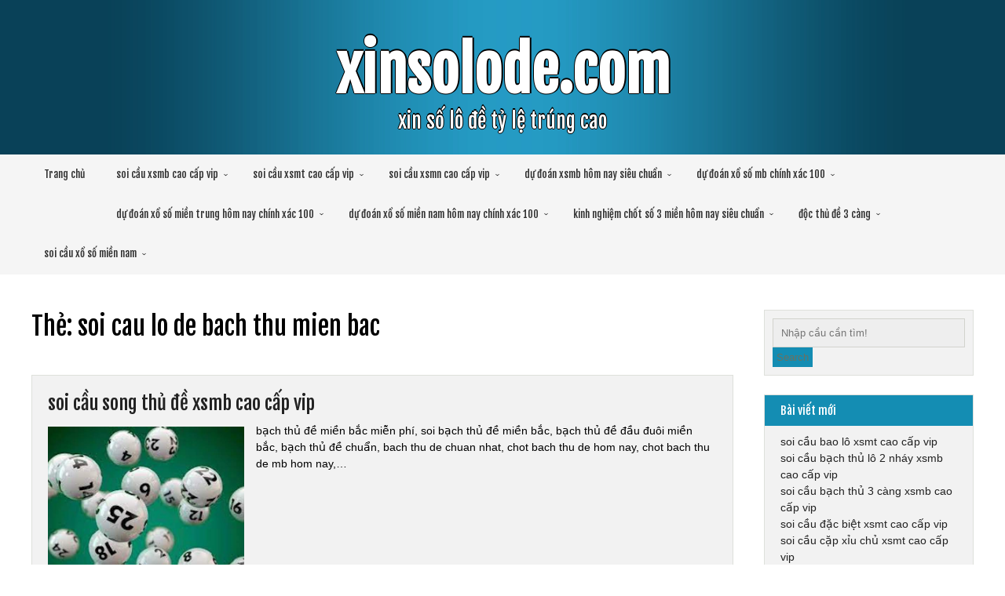

--- FILE ---
content_type: text/html; charset=utf-8
request_url: https://xinsolode.com/tag/soi-cau-lo-de-bach-thu-mien-bac/
body_size: 7059
content:
<!DOCTYPE html> <!--[if IE 7]><html class="ie ie7" lang="vi"> <![endif]--> <!--[if IE 8]><html class="ie ie8" lang="vi"> <![endif]--> <!--[if !(IE 7) & !(IE 8)]><!--><html itemscope itemtype="http://schema.org/WebPage" lang="vi"> <!--<![endif]--><head><meta charset="UTF-8" /><meta name="viewport" content="width=device-width" /><link rel="profile" href="https://gmpg.org/xfn/11" /><meta name='robots' content='index, follow, max-image-preview:large, max-snippet:-1, max-video-preview:-1' /><link type="text/css" media="all" href="https://xinsolode.com/wp-content/cache/breeze-minification/css/breeze_adc7efae9c145c207207385c3084d4b6.css" rel="stylesheet" /><title>soi cau lo de bach thu mien bac Archives - xinsolode.com</title><link rel="canonical" href="https://xinsolode.com/tag/soi-cau-lo-de-bach-thu-mien-bac/" /><meta property="og:locale" content="vi_VN" /><meta property="og:type" content="article" /><meta property="og:title" content="soi cau lo de bach thu mien bac Archives - xinsolode.com" /><meta property="og:url" content="https://xinsolode.com/tag/soi-cau-lo-de-bach-thu-mien-bac/" /><meta property="og:site_name" content="xinsolode.com" /><meta name="twitter:card" content="summary_large_image" /> <script type="application/ld+json" class="yoast-schema-graph">{"@context":"https://schema.org","@graph":[{"@type":"CollectionPage","@id":"https://xinsolode.com/tag/soi-cau-lo-de-bach-thu-mien-bac/","url":"https://xinsolode.com/tag/soi-cau-lo-de-bach-thu-mien-bac/","name":"soi cau lo de bach thu mien bac Archives - xinsolode.com","isPartOf":{"@id":"https://xinsolode.com/#website"},"primaryImageOfPage":{"@id":"https://xinsolode.com/tag/soi-cau-lo-de-bach-thu-mien-bac/#primaryimage"},"image":{"@id":"https://xinsolode.com/tag/soi-cau-lo-de-bach-thu-mien-bac/#primaryimage"},"thumbnailUrl":"https://xinsolode.com/wp-content/uploads/2025/10/Top-cach-de-soi-cau-bach-thu-chinh-xac-de-ap-dung-nhat.jpeg","breadcrumb":{"@id":"https://xinsolode.com/tag/soi-cau-lo-de-bach-thu-mien-bac/#breadcrumb"},"inLanguage":"vi"},{"@type":"ImageObject","inLanguage":"vi","@id":"https://xinsolode.com/tag/soi-cau-lo-de-bach-thu-mien-bac/#primaryimage","url":"https://xinsolode.com/wp-content/uploads/2025/10/Top-cach-de-soi-cau-bach-thu-chinh-xac-de-ap-dung-nhat.jpeg","contentUrl":"https://xinsolode.com/wp-content/uploads/2025/10/Top-cach-de-soi-cau-bach-thu-chinh-xac-de-ap-dung-nhat.jpeg","width":640,"height":399},{"@type":"BreadcrumbList","@id":"https://xinsolode.com/tag/soi-cau-lo-de-bach-thu-mien-bac/#breadcrumb","itemListElement":[{"@type":"ListItem","position":1,"name":"Home","item":"https://xinsolode.com/"},{"@type":"ListItem","position":2,"name":"soi cau lo de bach thu mien bac"}]},{"@type":"WebSite","@id":"https://xinsolode.com/#website","url":"https://xinsolode.com/","name":"xinsolode.com","description":"xin s&#7889; l&ocirc; &#273;&#7873; t&#7927; l&#7879; tr&uacute;ng cao","potentialAction":[{"@type":"SearchAction","target":{"@type":"EntryPoint","urlTemplate":"https://xinsolode.com/?s={search_term_string}"},"query-input":{"@type":"PropertyValueSpecification","valueRequired":true,"valueName":"search_term_string"}}],"inLanguage":"vi"}]}</script> <link rel='dns-prefetch' href='//fonts.googleapis.com' /><link rel="alternate" type="application/rss+xml" title="D&ograve;ng th&ocirc;ng tin xinsolode.com &raquo;" href="https://xinsolode.com/feed/" /><link rel="alternate" type="application/rss+xml" title="xinsolode.com &raquo; D&ograve;ng b&igrave;nh lu&#7853;n" href="https://xinsolode.com/comments/feed/" /><link rel="alternate" type="application/rss+xml" title="D&ograve;ng th&ocirc;ng tin cho Th&#7867; xinsolode.com &raquo; soi cau lo de bach thu mien bac" href="https://xinsolode.com/tag/soi-cau-lo-de-bach-thu-mien-bac/feed/" /><link rel='stylesheet' id='dashicons-css' href='https://xinsolode.com/wp-includes/css/dashicons.min.css?ver=6.8.3' type='text/css' media='all' /><link rel='stylesheet' id='dentists-font-css' href='//fonts.googleapis.com/css?family=Fjalla+One%3A400%2C400i%2C500%2C500i%2C600%2C600i%2C700%2C700i%2C800%2C800i%2C900%2C900i&#038;ver=6.8.3' type='text/css' media='all' /><link rel="https://api.w.org/" href="https://xinsolode.com/wp-json/" /><link rel="alternate" title="JSON" type="application/json" href="https://xinsolode.com/wp-json/wp/v2/tags/393" /><link rel="EditURI" type="application/rsd+xml" title="RSD" href="https://xinsolode.com/xmlrpc.php?rsd" /><meta name="generator" content="WordPress 6.8.3" /> <script>window.dataLayer = window.dataLayer || [];
			function gtag(){dataLayer.push(arguments);}
			gtag('js', new Date());
			gtag('config', 'G-JD38XS6SC0');</script> <link rel="icon" href="https://xinsolode.com/wp-content/uploads/2025/02/cropped-xinsolode-32x32.jpg" sizes="32x32" /><link rel="icon" href="https://xinsolode.com/wp-content/uploads/2025/02/cropped-xinsolode-192x192.jpg" sizes="192x192" /><link rel="apple-touch-icon" href="https://xinsolode.com/wp-content/uploads/2025/02/cropped-xinsolode-180x180.jpg" /><meta name="msapplication-TileImage" content="https://xinsolode.com/wp-content/uploads/2025/02/cropped-xinsolode-270x270.jpg" /></head><body class="archive tag tag-soi-cau-lo-de-bach-thu-mien-bac tag-393 wp-theme-dentists-premium hfeed"><div id="page" class="site"> <a class="skip-link screen-reader-text" href="#content">Skip to content</a><header id="masthead" class="site-header" role="banner" itemscope="itemscope" itemtype="http://schema.org/WPHeader"> <img loading="lazy" class="header-img" src="https://xinsolode.com/wp-content/themes/dentists-premium/framework/images/header3.jpg" /><div class="site-branding"><p class="site-title aniview" data-av-animation="bounceInLeft" itemscope itemtype="http://schema.org/Brand"> <a href="https://xinsolode.com/" rel="home">xinsolode.com</a></p><p class="site-description aniview" data-av-animation="bounceInRight" > xin s&#7889; l&ocirc; &#273;&#7873; t&#7927; l&#7879; tr&uacute;ng cao</p></div></header><div class="nav-center"><nav id="site-navigation" class="main-navigation" role="navigation" itemscope="itemscope" itemtype="http://schema.org/SiteNavigationElement"> <button class="menu-toggle" aria-controls="primary-menu" aria-expanded="false"> <a href="#" id="menu-icon"> <span class="menu-button"> </span> <span class="menu-button"> </span> <span class="menu-button"> </span> </a></button><div class="menu-menu-container"><ul id="primary-menu" class="menu"><li id="menu-item-40" class="menu-item menu-item-type-custom menu-item-object-custom menu-item-home menu-item-40"><a href="https://xinsolode.com">Trang ch&#7911;</a></li><li id="menu-item-263" class="menu-item menu-item-type-taxonomy menu-item-object-category menu-item-has-children menu-item-263"><a href="https://xinsolode.com/category/soi-cau-xsmb-cao-cap-vip/">soi c&#7847;u xsmb cao c&#7845;p vip</a><ul class="sub-menu"><li id="menu-item-279" class="menu-item menu-item-type-post_type menu-item-object-post menu-item-279"><a href="https://xinsolode.com/soi-cau-dan-lo-6-con-xsmb-cao-cap-vip/">soi c&#7847;u d&agrave;n l&ocirc; 6 con xsmb cao c&#7845;p vip</a></li><li id="menu-item-280" class="menu-item menu-item-type-post_type menu-item-object-post menu-item-280"><a href="https://xinsolode.com/soi-cau-dan-lo-4-con-xsmb-cao-cap-vip/">soi c&#7847;u d&agrave;n l&ocirc; 4 con xsmb cao c&#7845;p vip</a></li><li id="menu-item-281" class="menu-item menu-item-type-post_type menu-item-object-post menu-item-281"><a href="https://xinsolode.com/soi-cau-lo-xien-4-xsmb-cao-cap-vip/">soi c&#7847;u l&ocirc; xi&ecirc;n 4 xsmb cao c&#7845;p vip</a></li><li id="menu-item-282" class="menu-item menu-item-type-post_type menu-item-object-post menu-item-282"><a href="https://xinsolode.com/soi-cau-lo-xien-3-xsmb-cao-cap-vip/">soi c&#7847;u l&ocirc; xi&ecirc;n 3 xsmb cao c&#7845;p vip</a></li><li id="menu-item-283" class="menu-item menu-item-type-post_type menu-item-object-post menu-item-283"><a href="https://xinsolode.com/soi-cau-lo-xien-2-xsmb-cao-cap-vip/">soi c&#7847;u l&ocirc; xi&ecirc;n 2 xsmb cao c&#7845;p vip</a></li><li id="menu-item-284" class="menu-item menu-item-type-post_type menu-item-object-post menu-item-284"><a href="https://xinsolode.com/soi-cau-de-dau-duoi-xsmb-cao-cap-vip/">soi c&#7847;u &#273;&#7873; &#273;&#7847;u &#273;u&ocirc;i xsmb cao c&#7845;p vip</a></li><li id="menu-item-285" class="menu-item menu-item-type-post_type menu-item-object-post menu-item-285"><a href="https://xinsolode.com/soi-cau-bach-thu-de-xsmb-cao-cap-vip/">soi c&#7847;u b&#7841;ch th&#7911; &#273;&#7873; xsmb cao c&#7845;p vip</a></li><li id="menu-item-286" class="menu-item menu-item-type-post_type menu-item-object-post menu-item-286"><a href="https://xinsolode.com/soi-cau-song-thu-de-xsmb-cao-cap-vip/">soi c&#7847;u song th&#7911; &#273;&#7873; xsmb cao c&#7845;p vip</a></li><li id="menu-item-287" class="menu-item menu-item-type-post_type menu-item-object-post menu-item-287"><a href="https://xinsolode.com/soi-cau-bach-thu-lo-2-nhay-xsmb-cao-cap-vip/">soi c&#7847;u b&#7841;ch th&#7911; l&ocirc; 2 nh&aacute;y xsmb cao c&#7845;p vip</a></li><li id="menu-item-288" class="menu-item menu-item-type-post_type menu-item-object-post menu-item-288"><a href="https://xinsolode.com/soi-cau-song-thu-lo-kep-xsmb-cao-cap-vip/">soi c&#7847;u song th&#7911; l&ocirc; k&eacute;p xsmb cao c&#7845;p vip</a></li><li id="menu-item-289" class="menu-item menu-item-type-post_type menu-item-object-post menu-item-289"><a href="https://xinsolode.com/soi-cau-bach-thu-lo-kep-xsmb-cao-cap-vip/">soi c&#7847;u b&#7841;ch th&#7911; l&ocirc; k&eacute;p xsmb cao c&#7845;p vip</a></li><li id="menu-item-290" class="menu-item menu-item-type-post_type menu-item-object-post menu-item-290"><a href="https://xinsolode.com/soi-cau-song-thu-lo-xsmb-cao-cap-vip/">soi c&#7847;u song th&#7911; l&ocirc; xsmb cao c&#7845;p vip</a></li><li id="menu-item-291" class="menu-item menu-item-type-post_type menu-item-object-post menu-item-291"><a href="https://xinsolode.com/soi-cau-bach-thu-lo-xsmb-cao-cap-vip/">soi c&#7847;u b&#7841;ch th&#7911; l&ocirc; xsmb cao c&#7845;p vip</a></li><li id="menu-item-292" class="menu-item menu-item-type-post_type menu-item-object-post menu-item-292"><a href="https://xinsolode.com/soi-cau-song-thu-3-cang-xsmb-cao-cap-vip/">soi c&#7847;u song th&#7911; 3 c&agrave;ng xsmb cao c&#7845;p vip</a></li><li id="menu-item-293" class="menu-item menu-item-type-post_type menu-item-object-post menu-item-293"><a href="https://xinsolode.com/soi-cau-bach-thu-3-cang-xsmb-cao-cap-vip/">soi c&#7847;u b&#7841;ch th&#7911; 3 c&agrave;ng xsmb cao c&#7845;p vip</a></li><li id="menu-item-300" class="menu-item menu-item-type-post_type menu-item-object-post menu-item-300"><a href="https://xinsolode.com/soi-cau-dan-de-10-con-xsmb-cao-cap-vip/">soi c&#7847;u d&agrave;n &#273;&#7873; 10 con xsmb cao c&#7845;p vip</a></li><li id="menu-item-301" class="menu-item menu-item-type-post_type menu-item-object-post menu-item-301"><a href="https://xinsolode.com/soi-cau-dan-de-8-con-xsmb-cao-cap-vip/">soi c&#7847;u d&agrave;n &#273;&#7873; 8 con xsmb cao c&#7845;p vip</a></li><li id="menu-item-302" class="menu-item menu-item-type-post_type menu-item-object-post menu-item-302"><a href="https://xinsolode.com/soi-cau-dan-de-6-con-xsmb-cao-cap-vip/">soi c&#7847;u d&agrave;n &#273;&#7873; 6 con xsmb cao c&#7845;p vip</a></li><li id="menu-item-303" class="menu-item menu-item-type-post_type menu-item-object-post menu-item-303"><a href="https://xinsolode.com/soi-cau-dan-de-4-con-xsmb-cao-cap-vip/">soi c&#7847;u d&agrave;n &#273;&#7873; 4 con xsmb cao c&#7845;p vip</a></li><li id="menu-item-304" class="menu-item menu-item-type-post_type menu-item-object-post menu-item-304"><a href="https://xinsolode.com/soi-cau-dan-lo-10-con-xsmb-cao-cap-vip/">soi c&#7847;u d&agrave;n l&ocirc; 10 con xsmb cao c&#7845;p vip</a></li><li id="menu-item-305" class="menu-item menu-item-type-post_type menu-item-object-post menu-item-305"><a href="https://xinsolode.com/soi-cau-dan-lo-8-con-xsmb-cao-cap-vip/">soi c&#7847;u d&agrave;n l&ocirc; 8 con xsmb cao c&#7845;p vip</a></li></ul></li><li id="menu-item-262" class="menu-item menu-item-type-taxonomy menu-item-object-category menu-item-has-children menu-item-262"><a href="https://xinsolode.com/category/soi-cau-xsmt-cao-cap-vip/">soi c&#7847;u xsmt cao c&#7845;p vip</a><ul class="sub-menu"><li id="menu-item-315" class="menu-item menu-item-type-post_type menu-item-object-post menu-item-315"><a href="https://xinsolode.com/soi-cau-song-thu-lo-xsmt-cao-cap-vip/">soi c&#7847;u song th&#7911; l&ocirc; xsmt cao c&#7845;p vip</a></li><li id="menu-item-316" class="menu-item menu-item-type-post_type menu-item-object-post menu-item-316"><a href="https://xinsolode.com/soi-cau-lo-3-so-xsmt-cao-cap-vip/">soi c&#7847;u l&ocirc; 3 s&#7889; xsmt cao c&#7845;p vip</a></li><li id="menu-item-317" class="menu-item menu-item-type-post_type menu-item-object-post menu-item-317"><a href="https://xinsolode.com/soi-cau-bao-lo-xsmt-cao-cap-vip/">soi c&#7847;u bao l&ocirc; xsmt cao c&#7845;p vip</a></li><li id="menu-item-318" class="menu-item menu-item-type-post_type menu-item-object-post menu-item-318"><a href="https://xinsolode.com/soi-cau-dau-duoi-giai-8-xsmt-cao-cap-vip/">soi c&#7847;u &#273;&#7847;u &#273;u&ocirc;i gi&#7843;i 8 xsmt cao c&#7845;p vip</a></li><li id="menu-item-319" class="menu-item menu-item-type-post_type menu-item-object-post menu-item-319"><a href="https://xinsolode.com/soi-cau-dau-duoi-dac-biet-xsmt-cao-cap-vip/">soi c&#7847;u &#273;&#7847;u &#273;u&ocirc;i &#273;&#7863;c bi&#7879;t xsmt cao c&#7845;p vip</a></li><li id="menu-item-320" class="menu-item menu-item-type-post_type menu-item-object-post menu-item-320"><a href="https://xinsolode.com/soi-cau-giai-8-xsmt-cao-cap-vip/">soi c&#7847;u gi&#7843;i 8 xsmt cao c&#7845;p vip</a></li><li id="menu-item-321" class="menu-item menu-item-type-post_type menu-item-object-post menu-item-321"><a href="https://xinsolode.com/soi-cau-dac-biet-xsmt-cao-cap-vip/">soi c&#7847;u &#273;&#7863;c bi&#7879;t xsmt cao c&#7845;p vip</a></li><li id="menu-item-322" class="menu-item menu-item-type-post_type menu-item-object-post menu-item-322"><a href="https://xinsolode.com/soi-cau-cap-xiu-chu-xsmt-cao-cap-vip/">soi c&#7847;u c&#7863;p x&#7881;u ch&#7911; xsmt cao c&#7845;p vip</a></li><li id="menu-item-323" class="menu-item menu-item-type-post_type menu-item-object-post menu-item-323"><a href="https://xinsolode.com/soi-cau-xiu-chu-xsmt-cao-cap-vip/">soi c&#7847;u x&#7881;u ch&#7911; xsmt cao c&#7845;p vip</a></li></ul></li><li id="menu-item-261" class="menu-item menu-item-type-taxonomy menu-item-object-category menu-item-has-children menu-item-261"><a href="https://xinsolode.com/category/soi-cau-xsmn-cao-cap-vip/">soi c&#7847;u xsmn cao c&#7845;p vip</a><ul class="sub-menu"><li id="menu-item-333" class="menu-item menu-item-type-post_type menu-item-object-post menu-item-333"><a href="https://xinsolode.com/soi-cau-song-thu-lo-xsmn-cao-cap-vip/">soi c&#7847;u song th&#7911; l&ocirc; xsmn cao c&#7845;p vip</a></li><li id="menu-item-334" class="menu-item menu-item-type-post_type menu-item-object-post menu-item-334"><a href="https://xinsolode.com/soi-cau-lo-3-so-xsmn-cao-cap-vip/">soi c&#7847;u l&ocirc; 3 s&#7889; xsmn cao c&#7845;p vip</a></li><li id="menu-item-335" class="menu-item menu-item-type-post_type menu-item-object-post menu-item-335"><a href="https://xinsolode.com/soi-cau-bao-lo-xsmn-cao-cap-vip/">soi c&#7847;u bao l&ocirc; xsmn cao c&#7845;p vip</a></li><li id="menu-item-336" class="menu-item menu-item-type-post_type menu-item-object-post menu-item-336"><a href="https://xinsolode.com/soi-cau-dau-duoi-giai-8-xsmn-cao-cap-vip/">soi c&#7847;u &#273;&#7847;u &#273;u&ocirc;i gi&#7843;i 8 xsmn cao c&#7845;p vip</a></li><li id="menu-item-337" class="menu-item menu-item-type-post_type menu-item-object-post menu-item-337"><a href="https://xinsolode.com/soi-cau-dau-duoi-dac-biet-xsmn-cao-cap-vip/">soi c&#7847;u &#273;&#7847;u &#273;u&ocirc;i &#273;&#7863;c bi&#7879;t xsmn cao c&#7845;p vip</a></li><li id="menu-item-338" class="menu-item menu-item-type-post_type menu-item-object-post menu-item-338"><a href="https://xinsolode.com/soi-cau-giai-8-xsmn-cao-cap-vip/">soi c&#7847;u gi&#7843;i 8 xsmn cao c&#7845;p vip</a></li><li id="menu-item-339" class="menu-item menu-item-type-post_type menu-item-object-post menu-item-339"><a href="https://xinsolode.com/soi-cau-dac-biet-xsmn-cao-cap-vip/">soi c&#7847;u &#273;&#7863;c bi&#7879;t xsmn cao c&#7845;p vip</a></li><li id="menu-item-340" class="menu-item menu-item-type-post_type menu-item-object-post menu-item-340"><a href="https://xinsolode.com/soi-cau-cap-xiu-chu-xsmn-cao-cap-vip/">soi c&#7847;u c&#7863;p x&#7881;u ch&#7911; xsmn cao c&#7845;p vip</a></li><li id="menu-item-341" class="menu-item menu-item-type-post_type menu-item-object-post menu-item-341"><a href="https://xinsolode.com/soi-cau-xiu-chu-xsmn-cao-cap-vip/">soi c&#7847;u x&#7881;u ch&#7911; xsmn cao c&#7845;p vip</a></li></ul></li><li id="menu-item-41" class="menu-item menu-item-type-taxonomy menu-item-object-category menu-item-has-children menu-item-41"><a href="https://xinsolode.com/category/du-doan-xsmb-hom-nay-sieu-chuan/">d&#7921; &#273;o&aacute;n xsmb h&ocirc;m nay si&ecirc;u chu&#7849;n</a><ul class="sub-menu"><li id="menu-item-48" class="menu-item menu-item-type-post_type menu-item-object-post menu-item-48"><a href="https://xinsolode.com/chot-so-dan-de-bat-tu-hom-nay-muon-giau-thi-ban-phai-lieu/">ch&#7889;t s&#7889; d&agrave;n &#273;&#7873; b&#7845;t t&#7917; h&ocirc;m nay mu&#7889;n gi&agrave;u th&igrave; b&#7841;n ph&#7843;i li&#7873;u</a></li><li id="menu-item-49" class="menu-item menu-item-type-post_type menu-item-object-post menu-item-49"><a href="https://xinsolode.com/soi-bach-thu-de-mien-bac-hom-nay-chuan-toi-tung-con-so/">soi b&#7841;ch th&#7911; &#273;&#7873; mi&#7873;n b&#7855;c h&ocirc;m nay chu&#7849;n t&#7899;i t&#7915;ng con s&#7889;</a></li><li id="menu-item-50" class="menu-item menu-item-type-post_type menu-item-object-post menu-item-50"><a href="https://xinsolode.com/soi-cau-3-cang-vip-hom-nay-co-kha-nang-trung-cao-nhat/">soi c&#7847;u 3 c&agrave;ng vip h&ocirc;m nay c&oacute; kh&#7843; n&#259;ng tr&uacute;ng cao nh&#7845;t</a></li><li id="menu-item-46" class="menu-item menu-item-type-post_type menu-item-object-post menu-item-46"><a href="https://xinsolode.com/soi-cau-dan-lo-6-so-hom-nay-vo-bo-an-toan-go-von-da-mat/">soi c&#7847;u d&agrave;n l&ocirc; 6 s&#7889; h&ocirc;m nay v&ocirc; b&#7901; an to&agrave;n g&#7905; v&#7889;n &#273;&atilde; m&#7845;t</a></li><li id="menu-item-47" class="menu-item menu-item-type-post_type menu-item-object-post menu-item-47"><a href="https://xinsolode.com/chot-so-soi-cau-bach-thu-lo-mb-se-ve-lon-moi-ngay-nhe/">ch&#7889;t s&#7889; soi c&#7847;u b&#7841;ch th&#7911; l&ocirc; mb s&#7869; v&#7873; l&#7899;n m&#7895;i ng&agrave;y nh&eacute;</a></li><li id="menu-item-212" class="menu-item menu-item-type-post_type menu-item-object-post menu-item-212"><a href="https://xinsolode.com/cach-soi-cau-dan-lo-mb-chinh-xac-nhat-thang-to-lai-lon/">c&aacute;ch soi c&#7847;u d&agrave;n l&ocirc; mb ch&iacute;nh x&aacute;c nh&#7845;t th&#7855;ng to l&atilde;i l&#7899;n</a></li><li id="menu-item-213" class="menu-item menu-item-type-post_type menu-item-object-post menu-item-213"><a href="https://xinsolode.com/cach-soi-cau-bach-thu-lo-nhan-cau-lo-de-dep-nhat-hom-nay/">c&aacute;ch soi c&#7847;u b&#7841;ch th&#7911; l&ocirc; nh&#7853;n c&#7847;u l&ocirc; &#273;&#7873; &#273;&#7865;p nh&#7845;t h&ocirc;m nay</a></li><li id="menu-item-214" class="menu-item menu-item-type-post_type menu-item-object-post menu-item-214"><a href="https://xinsolode.com/cach-soi-cau-dan-de-bat-tu-da-xac-dinh-choi-ban-cu-tu-tin/">c&aacute;ch soi c&#7847;u d&agrave;n &#273;&#7873; b&#7845;t t&#7917; &#273;&atilde; x&aacute;c &#273;&#7883;nh ch&#417;i b&#7841;n c&#7913; t&#7921; tin</a></li><li id="menu-item-215" class="menu-item menu-item-type-post_type menu-item-object-post menu-item-215"><a href="https://xinsolode.com/soi-cau-bach-thu-de-hom-nay-chinh-xac-nhat-chot-la-se-ve/">soi c&#7847;u b&#7841;ch th&#7911; &#273;&#7873; h&ocirc;m nay ch&iacute;nh x&aacute;c nh&#7845;t ch&#7889;t l&agrave; s&#7869; v&#7873;</a></li><li id="menu-item-216" class="menu-item menu-item-type-post_type menu-item-object-post menu-item-216"><a href="https://xinsolode.com/soi-cau-3-cang-247-dam-bao-an-thong-1-thang-lien-tiep/">soi c&#7847;u 3 c&agrave;ng 247 &#273;&#7843;m b&#7843;o &#259;n th&ocirc;ng 1 th&aacute;ng li&ecirc;n ti&#7871;p</a></li></ul></li><li id="menu-item-42" class="menu-item menu-item-type-taxonomy menu-item-object-category menu-item-has-children menu-item-42"><a href="https://xinsolode.com/category/du-doan-xo-so-mb-chinh-xac-100/">d&#7921; &#273;o&aacute;n x&#7893; s&#7889; mb ch&iacute;nh x&aacute;c 100</a><ul class="sub-menu"><li id="menu-item-137" class="menu-item menu-item-type-post_type menu-item-object-post menu-item-137"><a href="https://xinsolode.com/soi-cau-dan-lo-mb-danh-la-trung-chinh-xac-nhat/">soi c&#7847;u d&agrave;n l&ocirc; mb &#273;&aacute;nh l&agrave; tr&uacute;ng ch&iacute;nh x&aacute;c nh&#7845;t</a></li><li id="menu-item-138" class="menu-item menu-item-type-post_type menu-item-object-post menu-item-138"><a href="https://xinsolode.com/bat-lo-bach-thu-chinh-xac-nhat-tu-tin-lay-so-nhanh-tay-nhan/">b&#7855;t l&ocirc; b&#7841;ch th&#7911; ch&iacute;nh x&aacute;c nh&#7845;t t&#7921; tin l&#7845;y s&#7889; nhanh tay nh&#7853;n</a></li><li id="menu-item-139" class="menu-item menu-item-type-post_type menu-item-object-post menu-item-139"><a href="https://xinsolode.com/soi-cau-xsmb-dan-de-bat-bai-hom-nay-so-dep-an-ngay/">soi c&#7847;u xsmb d&agrave;n &#273;&#7873; b&#7845;t b&#7841;i h&ocirc;m nay s&#7889; &#273;&#7865;p &#259;n ngay</a></li><li id="menu-item-140" class="menu-item menu-item-type-post_type menu-item-object-post menu-item-140"><a href="https://xinsolode.com/cach-soi-cau-bach-thu-de-chinh-xac-nhat-an-lon/">c&aacute;ch soi c&#7847;u b&#7841;ch th&#7911; &#273;&#7873; ch&iacute;nh x&aacute;c nh&#7845;t &#259;n l&#7899;n</a></li><li id="menu-item-141" class="menu-item menu-item-type-post_type menu-item-object-post menu-item-141"><a href="https://xinsolode.com/soi-cau-doc-thu-de-3-cang-soi-cau-chuyen-nghiep/">soi c&#7847;u &#273;&#7897;c th&#7911; &#273;&#7873; 3 c&agrave;ng soi c&#7847;u chuy&ecirc;n nghi&#7879;p</a></li><li id="menu-item-247" class="menu-item menu-item-type-post_type menu-item-object-post menu-item-247"><a href="https://xinsolode.com/soi-cau-dan-lo-mb-uy-tin-so-1-tai-viet-nam/">soi c&#7847;u d&agrave;n l&ocirc; mb uy t&iacute;n s&#7889; 1 t&#7841;i Vi&#7879;t Nam</a></li><li id="menu-item-248" class="menu-item menu-item-type-post_type menu-item-object-post menu-item-248"><a href="https://xinsolode.com/soi-cau-bach-thu-lo-hom-nay-xem-ngay-nhe/">soi c&#7847;u b&#7841;ch th&#7911; l&ocirc; h&ocirc;m nay xem ngay nh&eacute;</a></li><li id="menu-item-249" class="menu-item menu-item-type-post_type menu-item-object-post menu-item-249"><a href="https://xinsolode.com/soi-cau-dan-de-bat-tu-choi-ngay-trung-lien-tay/">soi c&#7847;u d&agrave;n &#273;&#7873; b&#7845;t t&#7917; ch&#417;i ngay tr&uacute;ng li&#7873;n tay</a></li><li id="menu-item-250" class="menu-item menu-item-type-post_type menu-item-object-post menu-item-250"><a href="https://xinsolode.com/soi-cau-bach-thu-de-hom-nay-giup-ban-vao-bo-an-toan/">soi c&#7847;u b&#7841;ch th&#7911; &#273;&#7873; h&ocirc;m nay gi&uacute;p b&#7841;n v&agrave;o b&#7901; &#259;n to&agrave;n</a></li><li id="menu-item-251" class="menu-item menu-item-type-post_type menu-item-object-post menu-item-251"><a href="https://xinsolode.com/soi-cau-3-cang-ngay-nao-lay-so-ngay-do-an-chac/">soi c&#7847;u 3 c&agrave;ng ng&agrave;y n&agrave;o l&#7845;y s&#7889; ng&agrave;y &#273;&oacute; &#259;n ch&#7855;c</a></li></ul></li><li id="menu-item-43" class="menu-item menu-item-type-taxonomy menu-item-object-category menu-item-has-children menu-item-43"><a href="https://xinsolode.com/category/du-doan-xo-so-mien-trung-hom-nay-chinh-xac-100/">d&#7921; &#273;o&aacute;n x&#7893; s&#7889; mi&#7873;n trung h&ocirc;m nay ch&iacute;nh x&aacute;c 100</a><ul class="sub-menu"><li id="menu-item-69" class="menu-item menu-item-type-post_type menu-item-object-post menu-item-69"><a href="https://xinsolode.com/soi-cau-xsmt-ty-le-trung-cao-danh-la-trung-danh-la-an/">soi c&#7847;u xsmt  t&#7927; l&#7879; tr&uacute;ng cao &#273;&aacute;nh l&agrave; tr&uacute;ng &#273;&aacute;nh l&agrave; &#259;n</a></li></ul></li><li id="menu-item-44" class="menu-item menu-item-type-taxonomy menu-item-object-category menu-item-has-children menu-item-44"><a href="https://xinsolode.com/category/du-doan-xo-so-mien-nam-hom-nay-chinh-xac-100/">d&#7921; &#273;o&aacute;n x&#7893; s&#7889; mi&#7873;n nam h&ocirc;m nay ch&iacute;nh x&aacute;c 100</a><ul class="sub-menu"><li id="menu-item-68" class="menu-item menu-item-type-post_type menu-item-object-post menu-item-68"><a href="https://xinsolode.com/soi-cau-xsmn-ty-le-trung-cao-trang-web-soi-cau-uy-tin/">soi c&#7847;u xsmn t&#7927; l&#7879; tr&uacute;ng cao trang web soi c&#7847;u uy t&iacute;n</a></li></ul></li><li id="menu-item-45" class="menu-item menu-item-type-taxonomy menu-item-object-category menu-item-has-children menu-item-45"><a href="https://xinsolode.com/category/kinh-nghiem-chot-so-3-mien-hom-nay-sieu-chuan/">kinh nghi&#7879;m ch&#7889;t s&#7889; 3 mi&#7873;n h&ocirc;m nay si&ecirc;u chu&#7849;n</a><ul class="sub-menu"><li id="menu-item-86" class="menu-item menu-item-type-post_type menu-item-object-post menu-item-86"><a href="https://xinsolode.com/soi-cau-3-mien-chinh-xac-100-doi-ngu-cao-thu-lo-de-chot-so/">soi c&#7847;u 3 mi&#7873;n ch&iacute;nh x&aacute;c 100 &#273;&#7897;i ng&#361; cao th&#7911; l&ocirc; &#273;&#7873; ch&#7889;t s&#7889;</a></li><li id="menu-item-87" class="menu-item menu-item-type-post_type menu-item-object-post menu-item-87"><a href="https://xinsolode.com/soi-cau-lo-de-chuan-danh-la-trung-danh-la-an/">soi c&#7847;u l&ocirc; &#273;&#7873; chu&#7849;n &#273;&aacute;nh l&agrave; tr&uacute;ng &#273;&aacute;nh l&agrave; &#259;n</a></li><li id="menu-item-88" class="menu-item menu-item-type-post_type menu-item-object-post menu-item-88"><a href="https://xinsolode.com/du-doan-xo-so-mien-bac-dang-cap-soi-cau-so-1-viet-nam/">d&#7921; &#273;o&aacute;n x&#7893; s&#7889; mi&#7873;n b&#7855;c &#273;&#7859;ng c&#7845;p soi c&#7847;u s&#7889; 1 vi&#7879;t nam</a></li></ul></li><li id="menu-item-349" class="menu-item menu-item-type-taxonomy menu-item-object-category menu-item-has-children menu-item-349"><a href="https://xinsolode.com/category/doc-thu-de-3-cang/">&#273;&#7897;c th&#7911; &#273;&#7873; 3 c&agrave;ng</a><ul class="sub-menu"><li id="menu-item-351" class="menu-item menu-item-type-post_type menu-item-object-post menu-item-351"><a href="https://xinsolode.com/soi-cau-3-cang-6666-mien-phi-da-chot-so-la-chuan/">soi c&#7847;u 3 c&agrave;ng 6666 mi&#7877;n ph&iacute; &#273;&atilde; ch&#7889;t s&#7889; l&agrave; chu&#7849;n</a></li></ul></li><li id="menu-item-368" class="menu-item menu-item-type-taxonomy menu-item-object-category menu-item-has-children menu-item-368"><a href="https://xinsolode.com/category/soi-cau-xo-so-mien-nam/">soi c&#7847;u x&#7893; s&#7889; mi&#7873;n nam</a><ul class="sub-menu"><li id="menu-item-369" class="menu-item menu-item-type-post_type menu-item-object-post menu-item-369"><a href="https://xinsolode.com/du-doan-xo-so-mien-nam-hom-nay-chinh-xac-nhat/">d&#7921; &#273;o&aacute;n x&#7893; s&#7889; mi&#7873;n nam h&ocirc;m nay ch&iacute;nh x&aacute;c nh&#7845;t</a></li></ul></li></ul></div></nav></div><div class="clear"></div><div id="content" class="site-content"><div id="content-center"><div id="primary" class="content-area"><main id="main" class="site-main" role="main"><header class="page-header"><h1 class="page-title">Th&#7867;: <span>soi cau lo de bach thu mien bac</span></h1></header><article id="post-272" ><header class="entry-header"><h2 class="entry-title"><a href="https://xinsolode.com/soi-cau-song-thu-de-xsmb-cao-cap-vip/" rel="bookmark">soi c&#7847;u song th&#7911; &#273;&#7873; xsmb cao c&#7845;p vip</a></h2><div class="entry-meta"> <span class="posted-on">&#273;&atilde; c&acirc;p nh&#7853;t: <a href="https://xinsolode.com/soi-cau-song-thu-de-xsmb-cao-cap-vip/" rel="bookmark" itemprop="datePublished"><i class="fa fa-calendar" aria-hidden="true"></i> <time class="entry-date published" datetime=""></time><time class="updated" datetime=""></time></a></span><span class="byline"> by <span class="author vcard" itemprop="name"><i class="fa fa-male"></i><a itemscope="itemscope" itemtype="http://schema.org/Person" class="url fn n" href="https://xinsolode.com/author/acmin481/"></a></span></span></div></header> <a class="app-img-effect" href="https://xinsolode.com/soi-cau-song-thu-de-xsmb-cao-cap-vip/"><div class="app-first"><div class="app-sub"><div class="app-basic"> <img loading="lazy" width="640" height="399" src="https://xinsolode.com/wp-content/uploads/2025/10/Top-cach-de-soi-cau-bach-thu-chinh-xac-de-ap-dung-nhat.jpeg" class="attachment-post-thumbnail size-post-thumbnail wp-post-image" alt="" itemprop="image" decoding="async" fetchpriority="high" srcset="https://xinsolode.com/wp-content/uploads/2025/10/Top-cach-de-soi-cau-bach-thu-chinh-xac-de-ap-dung-nhat.jpeg 640w, https://xinsolode.com/wp-content/uploads/2025/10/Top-cach-de-soi-cau-bach-thu-chinh-xac-de-ap-dung-nhat-300x187.jpeg 300w" sizes="(max-width: 640px) 100vw, 640px" /></div></div></div> </a><p>b&#7841;ch th&#7911; &#273;&#7873; mi&#7873;n b&#7855;c mi&#7877;n ph&iacute;, soi b&#7841;ch th&#7911; &#273;&#7873; mi&#7873;n b&#7855;c, b&#7841;ch th&#7911; &#273;&#7873; &#273;&#7847;u &#273;u&ocirc;i mi&#7873;n b&#7855;c, b&#7841;ch th&#7911; &#273;&#7873; chu&#7849;n, bach thu de chuan nhat, chot bach thu de hom nay, chot bach thu de mb hom nay,&hellip;</p><footer class="entry-footer"> <i class="fa fa-folder-open"></i> <span class="cat-links"> Posted in <a href="https://xinsolode.com/category/soi-cau/" rel="category tag">soi c&#7847;u</a>, <a href="https://xinsolode.com/category/soi-cau-xsmb-cao-cap-vip/" rel="category tag">soi c&#7847;u xsmb cao c&#7845;p vip</a> </span><span class="tags-links"><i class="fa fa-tags" aria-hidden="true"></i>Tagged <a href="https://xinsolode.com/tag/bach-thu-de-chuan-nhat/" rel="tag">bach thu de chuan nhat</a>, <a href="https://xinsolode.com/tag/bach-thu-de-dep-nhat-hom-nay/" rel="tag">bach thu de dep nhat hom nay</a>, <a href="https://xinsolode.com/tag/bach-thu-dep-nhat-ngay-hom-nay/" rel="tag">bach thu dep nhat ngay hom nay</a>, <a href="https://xinsolode.com/tag/bach-thu-de-chuan/" rel="tag">b&#7841;ch th&#7911; &#273;&#7873; chu&#7849;n</a>, <a href="https://xinsolode.com/tag/bach-thu-de-dau-duoi-mien-bac/" rel="tag">b&#7841;ch th&#7911; &#273;&#7873; &#273;&#7847;u &#273;u&ocirc;i mi&#7873;n b&#7855;c</a>, <a href="https://xinsolode.com/tag/bach-thu-de-hom-nay/" rel="tag">b&#7841;ch th&#7911; &#273;&#7873; h&ocirc;m nay</a>, <a href="https://xinsolode.com/tag/bach-thu-de-mien-bac-mien-phi/" rel="tag">b&#7841;ch th&#7911; &#273;&#7873; mi&#7873;n b&#7855;c mi&#7877;n ph&iacute;</a>, <a href="https://xinsolode.com/tag/bach-thu-de-mien-nam/" rel="tag">b&#7841;ch th&#7911; &#273;&#7873; mi&#7873;n nam</a>, <a href="https://xinsolode.com/tag/bach-thu-de-mien-phi/" rel="tag">b&#7841;ch th&#7911; &#273;&#7873; mi&#7877;n ph&iacute;</a>, <a href="https://xinsolode.com/tag/bach-thu-de-ngay-hom-nay/" rel="tag">b&#7841;ch th&#7911; &#273;&#7873; ng&agrave;y h&ocirc;m nay</a>, <a href="https://xinsolode.com/tag/bach-thu-lo-de-hom-nay-2/" rel="tag">bach thu lo de hom nay</a>, <a href="https://xinsolode.com/tag/bach-thu-lo-de-mien-phi/" rel="tag">bach thu lo de mien phi</a>, <a href="https://xinsolode.com/tag/bach-thu-lo-de-vip/" rel="tag">bach thu lo de vip</a>, <a href="https://xinsolode.com/tag/bach-thu-lo-de-xsmb/" rel="tag">bach thu lo de xsmb</a>, <a href="https://xinsolode.com/tag/bach-thu-lo-de/" rel="tag">b&#7841;ch th&#7911; l&ocirc; &#273;&#7873;</a>, <a href="https://xinsolode.com/tag/bach-thu-lo-de-la-gi/" rel="tag">b&#7841;ch th&#7911; l&ocirc; &#273;&#7873; l&agrave; g&igrave;</a>, <a href="https://xinsolode.com/tag/bach-thu-so-de/" rel="tag">bach thu so de</a>, <a href="https://xinsolode.com/tag/bach-thu-soi-de/" rel="tag">b&#7841;ch th&#7911; soi &#273;&#7873;</a>, <a href="https://xinsolode.com/tag/bach-thu-trong-lo-de/" rel="tag">b&#7841;ch th&#7911; trong l&ocirc; &#273;&#7873;</a>, <a href="https://xinsolode.com/tag/cach-danh-bach-thu-de/" rel="tag">c&aacute;ch &#273;&aacute;nh b&#7841;ch th&#7911; &#273;&#7873;</a>, <a href="https://xinsolode.com/tag/cach-tinh-bach-thu-de/" rel="tag">c&aacute;ch t&iacute;nh b&#7841;ch th&#7911; &#273;&#7873;</a>, <a href="https://xinsolode.com/tag/cau-bach-thu-lo-de-mb/" rel="tag">cau bach thu lo de mb</a>, <a href="https://xinsolode.com/tag/cau-dep-bach-thu/" rel="tag">cau dep bach thu</a>, <a href="https://xinsolode.com/tag/cau-lo-de-chuan/" rel="tag">c&#7847;u l&ocirc; &#273;&#7873; chu&#7849;n</a>, <a href="https://xinsolode.com/tag/chot-bach-thu-de-hom-nay/" rel="tag">chot bach thu de hom nay</a>, <a href="https://xinsolode.com/tag/chot-bach-thu-de-mb-hom-nay/" rel="tag">chot bach thu de mb hom nay</a>, <a href="https://xinsolode.com/tag/dan-de-bach-thu/" rel="tag">dan de bach thu</a>, <a href="https://xinsolode.com/tag/danh-de-bach-thu/" rel="tag">danh de bach thu</a>, <a href="https://xinsolode.com/tag/du-doan-bach-thu-de/" rel="tag">du doan bach thu de</a>, <a href="https://xinsolode.com/tag/du-doan-bach-thu-de-hom-nay/" rel="tag">du doan bach thu de hom nay</a>, <a href="https://xinsolode.com/tag/du-doan-bach-thu-de-ngay-mai/" rel="tag">du doan bach thu de ngay mai</a>, <a href="https://xinsolode.com/tag/du-doan-bach-thu-de-2/" rel="tag">d&#7921; &#273;o&aacute;n b&#7841;ch th&#7911; &#273;&#7873;</a>, <a href="https://xinsolode.com/tag/du-doan-so-de-ngay-hom-nay/" rel="tag">d&#7921; &#273;o&aacute;n s&#7889; &#273;&#7873; ng&agrave;y h&ocirc;m nay</a>, <a href="https://xinsolode.com/tag/de-dau-duoi/" rel="tag">&#273;&#7873; &#273;&#7847;u &#273;u&ocirc;i</a>, <a href="https://xinsolode.com/tag/lo-bach-thu-dep-nhat-ngay-mai/" rel="tag">lo bach thu dep nhat ngay mai</a>, <a href="https://xinsolode.com/tag/phuong-phap-bat-bach-thu-de/" rel="tag">phuong phap bat bach thu de</a>, <a href="https://xinsolode.com/tag/so-de-dau-duoi/" rel="tag">s&#7889; &#273;&#7873; &#273;&#7847;u &#273;u&ocirc;i</a>, <a href="https://xinsolode.com/tag/soi-bach-thu-de-mien-bac/" rel="tag">soi b&#7841;ch th&#7911; &#273;&#7873; mi&#7873;n b&#7855;c</a>, <a href="https://xinsolode.com/tag/soi-cau-de-dau-duoi/" rel="tag">soi c&#7847;u &#273;&#7873; &#273;&#7847;u &#273;u&ocirc;i</a>, <a href="https://xinsolode.com/tag/soi-cau-de-dau-duoi-mien-bac/" rel="tag">soi c&#7847;u &#273;&#7873; &#273;&#7847;u &#273;u&ocirc;i mi&#7873;n b&#7855;c</a>, <a href="https://xinsolode.com/tag/soi-cau-lo-de-bach-thu-mien-bac/" rel="tag">soi cau lo de bach thu mien bac</a>, <a href="https://xinsolode.com/tag/soi-cau-song-thu-de/" rel="tag">soi c&#7847;u song th&#7911; &#273;&#7873;</a>, <a href="https://xinsolode.com/tag/song-thu-de/" rel="tag">song th&#7911; &#273;&#7873;</a>, <a href="https://xinsolode.com/tag/song-thu-de-hom-nay/" rel="tag">song th&#7911; &#273;&#7873; h&ocirc;m nay</a>, <a href="https://xinsolode.com/tag/tim-bach-thu-de/" rel="tag">tim bach thu de</a>, <a href="https://xinsolode.com/tag/tinh-bach-thu-de/" rel="tag">t&iacute;nh b&#7841;ch th&#7911; &#273;&#7873;</a></span></footer></article></main></div><aside id="secondary" class="widget-area" role="complementary" itemscope="itemscope" itemtype="http://schema.org/WPSideBar"><section id="custom_html-2" class="widget_text widget widget_custom_html"><div class="textwidget custom-html-widget"><form action="https://www.google.com/search" class="searchform" method="get" name="searchform" target="_blank"> <input name="sitesearch" type="hidden" value="xinsolode.com"> <input autocomplete="on" class="form-control search" name="q" placeholder="Nh&#7853;p c&#7847;u c&#7847;n t&igrave;m!" required="required"  type="text"> <button class="button" type="submit">Search</button></form></div></section><section id="block-3" class="widget widget_block"><div class="wp-block-group"><div class="wp-block-group__inner-container is-layout-flow wp-block-group-is-layout-flow"><h2 class="wp-block-heading" id="h-bai-vi&#7871;t-m&#7899;i">B&agrave;i vi&#7871;t m&#7899;i</h2><ul class="wp-block-latest-posts__list wp-block-latest-posts"><li><a class="wp-block-latest-posts__post-title" href="https://xinsolode.com/soi-cau-bao-lo-xsmt-cao-cap-vip/">soi c&#7847;u bao l&ocirc; xsmt cao c&#7845;p vip</a></li><li><a class="wp-block-latest-posts__post-title" href="https://xinsolode.com/soi-cau-bach-thu-lo-2-nhay-xsmb-cao-cap-vip/">soi c&#7847;u b&#7841;ch th&#7911; l&ocirc; 2 nh&aacute;y xsmb cao c&#7845;p vip</a></li><li><a class="wp-block-latest-posts__post-title" href="https://xinsolode.com/soi-cau-bach-thu-3-cang-xsmb-cao-cap-vip/">soi c&#7847;u b&#7841;ch th&#7911; 3 c&agrave;ng xsmb cao c&#7845;p vip</a></li><li><a class="wp-block-latest-posts__post-title" href="https://xinsolode.com/soi-cau-dac-biet-xsmt-cao-cap-vip/">soi c&#7847;u &#273;&#7863;c bi&#7879;t xsmt cao c&#7845;p vip</a></li><li><a class="wp-block-latest-posts__post-title" href="https://xinsolode.com/soi-cau-cap-xiu-chu-xsmt-cao-cap-vip/">soi c&#7847;u c&#7863;p x&#7881;u ch&#7911; xsmt cao c&#7845;p vip</a></li></ul></div></div></section><section id="block-4" class="widget widget_block"><div class="wp-block-group"><div class="wp-block-group__inner-container is-layout-flow wp-block-group-is-layout-flow"><h2 class="wp-block-heading" id="h-ph&#7843;n-h&#7891;i-g&#7847;n-day">Ph&#7843;n h&#7891;i g&#7847;n &#273;&acirc;y</h2><div class="no-comments wp-block-latest-comments">Kh&ocirc;ng c&oacute; b&igrave;nh lu&#7853;n n&agrave;o &#273;&#7875; hi&#7875;n th&#7883;.</div></div></div></section><section id="block-5" class="widget widget_block"><div class="wp-block-group"><div class="wp-block-group__inner-container is-layout-flow wp-block-group-is-layout-flow"><h2 class="wp-block-heading" id="h-l&#432;u-tr&#7919;">L&#432;u tr&#7919;</h2><ul class="wp-block-archives-list wp-block-archives"><li><a href='https://xinsolode.com/2026/12/'>Th&aacute;ng 12 2026</a></li><li><a href='https://xinsolode.com/2026/02/'>Th&aacute;ng 2 2026</a></li><li><a href='https://xinsolode.com/2026/01/'>Th&aacute;ng 1 2026</a></li><li><a href='https://xinsolode.com/2025/12/'>Th&aacute;ng 12 2025</a></li><li><a href='https://xinsolode.com/2025/11/'>Th&aacute;ng m&#432;&#7901;i m&#7897;t 2025</a></li><li><a href='https://xinsolode.com/2025/10/'>Th&aacute;ng 10 2025</a></li><li><a href='https://xinsolode.com/2025/07/'>Th&aacute;ng 7 2025</a></li><li><a href='https://xinsolode.com/2025/06/'>Th&aacute;ng 6 2025</a></li><li><a href='https://xinsolode.com/2025/05/'>Th&aacute;ng 5 2025</a></li></ul></div></div></section><section id="block-6" class="widget widget_block"><div class="wp-block-group"><div class="wp-block-group__inner-container is-layout-flow wp-block-group-is-layout-flow"><h2 class="wp-block-heading" id="h-chuyen-m&#7909;c">Chuy&ecirc;n m&#7909;c</h2><ul class="wp-block-categories-list wp-block-categories"><li class="cat-item cat-item-3"><a href="https://xinsolode.com/category/du-doan-xo-so-mb-chinh-xac-100/">d&#7921; &#273;o&aacute;n x&#7893; s&#7889; mb ch&iacute;nh x&aacute;c 100</a></li><li class="cat-item cat-item-5"><a href="https://xinsolode.com/category/du-doan-xo-so-mien-nam-hom-nay-chinh-xac-100/">d&#7921; &#273;o&aacute;n x&#7893; s&#7889; mi&#7873;n nam h&ocirc;m nay ch&iacute;nh x&aacute;c 100</a></li><li class="cat-item cat-item-4"><a href="https://xinsolode.com/category/du-doan-xo-so-mien-trung-hom-nay-chinh-xac-100/">d&#7921; &#273;o&aacute;n x&#7893; s&#7889; mi&#7873;n trung h&ocirc;m nay ch&iacute;nh x&aacute;c 100</a></li><li class="cat-item cat-item-1"><a href="https://xinsolode.com/category/du-doan-xsmb-hom-nay-sieu-chuan/">d&#7921; &#273;o&aacute;n xsmb h&ocirc;m nay si&ecirc;u chu&#7849;n</a></li><li class="cat-item cat-item-166"><a href="https://xinsolode.com/category/doc-thu-de-3-cang/">&#273;&#7897;c th&#7911; &#273;&#7873; 3 c&agrave;ng</a></li><li class="cat-item cat-item-6"><a href="https://xinsolode.com/category/kinh-nghiem-chot-so-3-mien-hom-nay-sieu-chuan/">kinh nghi&#7879;m ch&#7889;t s&#7889; 3 mi&#7873;n h&ocirc;m nay si&ecirc;u chu&#7849;n</a></li><li class="cat-item cat-item-168"><a href="https://xinsolode.com/category/soi-cau/">soi c&#7847;u</a></li><li class="cat-item cat-item-167"><a href="https://xinsolode.com/category/soi-cau-xo-so-mien-nam/">soi c&#7847;u x&#7893; s&#7889; mi&#7873;n nam</a></li><li class="cat-item cat-item-163"><a href="https://xinsolode.com/category/soi-cau-xsmb-cao-cap-vip/">soi c&#7847;u xsmb cao c&#7845;p vip</a></li><li class="cat-item cat-item-165"><a href="https://xinsolode.com/category/soi-cau-xsmn-cao-cap-vip/">soi c&#7847;u xsmn cao c&#7845;p vip</a></li><li class="cat-item cat-item-164"><a href="https://xinsolode.com/category/soi-cau-xsmt-cao-cap-vip/">soi c&#7847;u xsmt cao c&#7845;p vip</a></li></ul></div></div></section></aside></div></div><footer role="contentinfo" itemscope="itemscope" itemtype="http://schema.org/WPFooter"><div class="footer-center sw-clear"></div><div id="colophon"  class="site-info"><p><strong>xinsolode.com - xin s&#7889; l&ocirc; &#273;&#7873; t&#7927; l&#7879; tr&uacute;ng cao</strong></p></div></footer></div> <script type="speculationrules">{"prefetch":[{"source":"document","where":{"and":[{"href_matches":"\/*"},{"not":{"href_matches":["\/wp-*.php","\/wp-admin\/*","\/wp-content\/uploads\/*","\/wp-content\/*","\/wp-content\/plugins\/*","\/wp-content\/themes\/dentists-premium\/*","\/*\\?(.+)"]}},{"not":{"selector_matches":"a[rel~=\"nofollow\"]"}},{"not":{"selector_matches":".no-prefetch, .no-prefetch a"}}]},"eagerness":"conservative"}]}</script>  <script type="text/javascript" defer src="https://xinsolode.com/wp-content/cache/breeze-minification/js/breeze_f76663f9ad661113fafae820cd49cb7a.js"></script><script defer src="https://static.cloudflareinsights.com/beacon.min.js/vcd15cbe7772f49c399c6a5babf22c1241717689176015" integrity="sha512-ZpsOmlRQV6y907TI0dKBHq9Md29nnaEIPlkf84rnaERnq6zvWvPUqr2ft8M1aS28oN72PdrCzSjY4U6VaAw1EQ==" data-cf-beacon='{"version":"2024.11.0","token":"6c40a59c393640cca6ea7b559a1f7790","r":1,"server_timing":{"name":{"cfCacheStatus":true,"cfEdge":true,"cfExtPri":true,"cfL4":true,"cfOrigin":true,"cfSpeedBrain":true},"location_startswith":null}}' crossorigin="anonymous"></script>
</body></html>
<!-- Cache served by breeze CACHE - Last modified: Tue, 18 Nov 2025 14:54:28 GMT -->
